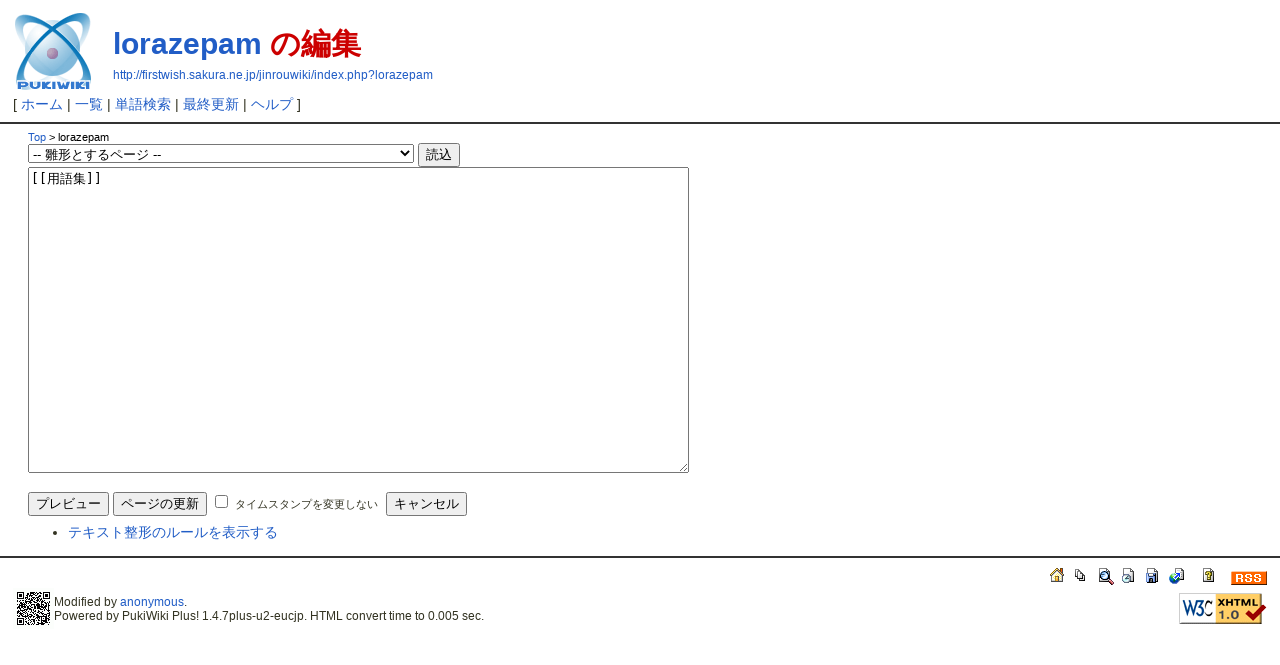

--- FILE ---
content_type: text/html; charset=EUC-JP
request_url: http://firstwish.sakura.ne.jp/jinrouwiki/index.php?cmd=edit&page=lorazepam&refer=%CD%D1%B8%EC%BD%B8
body_size: 21471
content:
<?xml version="1.0" encoding="EUC-JP" ?>
<!DOCTYPE html PUBLIC "-//W3C//DTD XHTML 1.0 Strict//EN" "http://www.w3.org/TR/xhtml1/DTD/xhtml1-strict.dtd">
<html xmlns="http://www.w3.org/1999/xhtml" xml:lang="ja" lang="ja">
<head>
 <meta http-equiv="content-type" content="application/xhtml+xml; charset=EUC-JP" />
 <meta http-equiv="content-style-type" content="text/css" />
 <meta http-equiv="content-script-type" content="text/javascript" />
 <meta name="robots" content="NOINDEX,NOFOLLOW" /> <title>lorazepam の編集 - 東方人狼裁判ＷＩＫＩ</title>
 <link rel="stylesheet" href="skin/default.css" type="text/css" media="screen" charset="Shift_JIS" />
 <link rel="stylesheet" href="skin/print.css" type="text/css" media="print" charset="Shift_JIS" />
 <link rel="alternate" href="http://firstwish.sakura.ne.jp/jinrouwiki/index.php?cmd=mixirss" type="application/rss+xml" title="RSS" />
 <link rel="shortcut icon" href="favicon.ico" type="image/x-icon" />
 <script type="text/javascript" src="skin/default.js"></script>
 <script type="text/javascript" src="skin/kanzaki.js"></script>
 <script type="text/javascript" src="skin/trackback.js"></script>
</head>
<body>

<div id="header">
 <a href="http://pukiwiki.example.com/"><img id="logo" src="image/pukiwiki.png" width="80" height="80" alt="[PukiWiki]" title="[PukiWiki]" /></a>
 <h1 class="title"><a href="http://firstwish.sakura.ne.jp/jinrouwiki/index.php?plugin=related&amp;page=lorazepam">lorazepam</a>  の編集</h1>

 <a href="http://firstwish.sakura.ne.jp/jinrouwiki/index.php?lorazepam"><span class="small">http://firstwish.sakura.ne.jp/jinrouwiki/index.php?lorazepam</span></a>

</div>
<div id="navigator">[ <a href="http://firstwish.sakura.ne.jp/jinrouwiki/index.php?FrontPage">ホーム</a>  | <a href="http://firstwish.sakura.ne.jp/jinrouwiki/index.php?cmd=list">一覧</a>  | <a href="http://firstwish.sakura.ne.jp/jinrouwiki/index.php?cmd=search">単語検索</a>  | <a href="http://firstwish.sakura.ne.jp/jinrouwiki/index.php?RecentChanges">最終更新</a>  | <a href="http://firstwish.sakura.ne.jp/jinrouwiki/index.php?cmd=help">ヘルプ</a>  ]

</div><hr class="full_hr" />

<div id="contents">
<table class="contents" width="100%" border="0" cellspacing="0" cellpadding="0">
 <tr>
  <td class="ctable" valign="top">
   <div id ="topicpath"><a href="http://firstwish.sakura.ne.jp/jinrouwiki/index.php?FrontPage" title="FrontPage (6288d)">Top</a> &gt; lorazepam</div>   <div id="body"><div class="edit_form">
 <form action="http://firstwish.sakura.ne.jp/jinrouwiki/index.php" method="post" style="margin-bottom:0px;">
<div><input type="hidden" name="encode_hint" value="ぷ" /></div>
  <div class="editform_inner" onmouseup="pukiwiki_pos()" onkeyup="pukiwiki_pos()">
  <select name="template_page">
   <option value="">-- 雛形とするページ --</option>
   <option value="%CD%D1%B8%EC%BD%B8">%CD%D1%B8%EC%BD%B8</option>
   <option value="??Ï?Ìë+ºéÌë¡Ê¤¤¤¶¤è¤¤¡¡¤?¤¯¤ä¡Ë">??Ï?Ìë+ºéÌë¡Ê¤¤¤¶¤è¤¤¡¡¤?¤¯¤ä¡Ë</option>
   <option value="??±ëÇ?+ÎÕ¡Ê¤?¤¨¤ó¤Ó¤ç¤¦¡¡¤ê¤ó¡Ë">??±ëÇ?+ÎÕ¡Ê¤?¤¨¤ó¤Ó¤ç¤¦¡¡¤ê¤ó¡Ë</option>
   <option value="?®ÌîÄÍ+?®Ä®¡Ê¤ª¤Î¤Å¤?¡¡¤?¤Þ¤Á¡Ë">?®ÌîÄÍ+?®Ä®¡Ê¤ª¤Î¤Å¤?¡¡¤?¤Þ¤Á¡Ë</option>
   <option value="?È+ÈþÎë¡Ê¤Û¤ó¡¡¤á¤¤¤ê¤ó¡Ë">?È+ÈþÎë¡Ê¤Û¤ó¡¡¤á¤¤¤ê¤ó¡Ë</option>
   <option value="?ÍÌ¿´Ý+Ê¸¡Ê¤?¤ã¤á¤¤¤Þ¤ë¡¡¤￠¤ä¡Ë">?ÍÌ¿´Ý+Ê¸¡Ê¤?¤ã¤á¤¤¤Þ¤ë¡¡¤￠¤ä¡Ë</option>
   <option value="AutoAliasName">AutoAliasName</option>
   <option value="Baccarat Tipps Durch ein Spezialist">Baccarat Tipps Durch ein Spezialist</option>
   <option value="BracketName">BracketName</option>
   <option value="Casino Techniken Sie sollten nicht verpassen">Casino Techniken Sie sollten nicht verpassen</option>
   <option value="Casino detailliert was Sie brauchen, um verstehen">Casino detailliert was Sie brauchen, um verstehen</option>
   <option value="FormattingRules">FormattingRules</option>
   <option value="FrontPage">FrontPage</option>
   <option value="Help">Help</option>
   <option value="Hostgator Promo Coupons Suggestions You Need to Know">Hostgator Promo Coupons Suggestions You Need to Know</option>
   <option value="InterWiki">InterWiki</option>
   <option value="InterWikiName">InterWikiName</option>
   <option value="InterWikiSandBox">InterWikiSandBox</option>
   <option value="MenuBar">MenuBar</option>
   <option value="Opencart_SEO">Opencart_SEO</option>
   <option value="PHP">PHP</option>
   <option value="PukiWiki">PukiWiki</option>
   <option value="PukiWiki/1.4">PukiWiki/1.4</option>
   <option value="PukiWiki/1.4/Manual">PukiWiki/1.4/Manual</option>
   <option value="PukiWiki/1.4/Manual/Plugin">PukiWiki/1.4/Manual/Plugin</option>
   <option value="PukiWiki/1.4/Manual/Plugin/A-D">PukiWiki/1.4/Manual/Plugin/A-D</option>
   <option value="PukiWiki/1.4/Manual/Plugin/E-G">PukiWiki/1.4/Manual/Plugin/E-G</option>
   <option value="PukiWiki/1.4/Manual/Plugin/H-K">PukiWiki/1.4/Manual/Plugin/H-K</option>
   <option value="PukiWiki/1.4/Manual/Plugin/L-N">PukiWiki/1.4/Manual/Plugin/L-N</option>
   <option value="PukiWiki/1.4/Manual/Plugin/O-R">PukiWiki/1.4/Manual/Plugin/O-R</option>
   <option value="PukiWiki/1.4/Manual/Plugin/S-U">PukiWiki/1.4/Manual/Plugin/S-U</option>
   <option value="PukiWiki/1.4/Manual/Plugin/V-Z">PukiWiki/1.4/Manual/Plugin/V-Z</option>
   <option value="RecentDeleted">RecentDeleted</option>
   <option value="SandBox">SandBox</option>
   <option value="WikiEngines">WikiEngines</option>
   <option value="WikiName">WikiName</option>
   <option value="WikiWikiWeb">WikiWikiWeb</option>
   <option value="YukiWiki">YukiWiki</option>
   <option value="acheter kamagra oral jelly">acheter kamagra oral jelly</option>
   <option value="adderall">adderall</option>
   <option value="buy nolvadex online">buy nolvadex online</option>
   <option value="phentermine no prescription">phentermine no prescription</option>
   <option value="phentermine without prescription">phentermine without prescription</option>
   <option value="save money with coupon codes">save money with coupon codes</option>
   <option value="they offer coupon code deals">they offer coupon code deals</option>
   <option value="top Casino Tipps">top Casino Tipps</option>
   <option value="zithromax">zithromax</option>
   <option value="¸¤Áö¡¡?ñ¡Ê¤¤¤Ì¤?¤?¤ê+¤â¤ß¤¸¡Ë">¸¤Áö¡¡?ñ¡Ê¤¤¤Ì¤?¤?¤ê+¤â¤ß¤¸¡Ë</option>
   <option value="¿å¶¶+?Ñ?ë???￡¡Ê¤ß¤º¤Ï¤?¡¡¤Ñ¤ë¤?¤￡¡Ë">¿å¶¶+?Ñ?ë???￡¡Ê¤ß¤º¤Ï¤?¡¡¤Ñ¤ë¤?¤￡¡Ë</option>
   <option value="ÅìÉ÷Ã?+ÁáÉÄ¡Ê¤?¤Á¤ä¡¡¤?¤Ê¤¨¡Ë">ÅìÉ÷Ã?+ÁáÉÄ¡Ê¤?¤Á¤ä¡¡¤?¤Ê¤¨¡Ë</option>
   <option value="ÇîÎï+ÎîÌ´¡Ê¤Ï¤¯¤ì¤¤¡¡¤ì¤¤¤à¡Ë">ÇîÎï+ÎîÌ´¡Ê¤Ï¤¯¤ì¤¤¡¡¤ì¤¤¤à¡Ë</option>
   <option value="É±?¤Ü?+¤Ï¤¿¤Æ¡Ê¤Ò¤á¤?¤¤¤É¤¦¡¡¤Ï¤¿¤Æ¡Ë">É±?¤Ü?+¤Ï¤¿¤Æ¡Ê¤Ò¤á¤?¤¤¤É¤¦¡¡¤Ï¤¿¤Æ¡Ë</option>
   <option value="Ì¸±?+ËâÍýº?¡Ê¤?¤ê¤?¤á¡¡¤Þ¤ê¤?¡Ë">Ì¸±?+ËâÍýº?¡Ê¤?¤ê¤?¤á¡¡¤Þ¤ê¤?¡Ë</option>
   <option value="±Ê??+°á¶ê¡Ê¤Ê¤￢¤¨+¤¤¤¯¡Ë">±Ê??+°á¶ê¡Ê¤Ê¤￢¤¨+¤¤¤¯¡Ë</option>
   <option value="±ÌÌð+¿ÛË￢?Ò¡Ê¤â¤ê¤ä¡¡¤?¤ï¤?¡Ë">±ÌÌð+¿ÛË￢?Ò¡Ê¤â¤ê¤ä¡¡¤?¤ï¤?¡Ë</option>
   <option value="°Ë¿á+èÄ?á¡Ê¤¤¤Ö¤?¡¡¤?¤¤¤?¡Ë">°Ë¿á+èÄ?á¡Ê¤¤¤Ö¤?¡¡¤?¤¤¤?¡Ë</option>
   <option value="アミバ">アミバ</option>
   <option value="アリス">アリス</option>
   <option value="キャラ紹介">キャラ紹介</option>
   <option value="サニーミルク">サニーミルク</option>
   <option value="スターサファイア">スターサファイア</option>
   <option value="スペル募集">スペル募集</option>
   <option value="チルノ">チルノ</option>
   <option value="テストページ">テストページ</option>
   <option value="ナズーリン">ナズーリン</option>
   <option value="ネタ用語集">ネタ用語集</option>
   <option value="パチュリー・ノーレッジ">パチュリー・ノーレッジ</option>
   <option value="フランドール・スカーレット">フランドール・スカーレット</option>
   <option value="ペニス増大の鍵をにぎる海綿体組織をご存知ですか？">ペニス増大の鍵をにぎる海綿体組織をご存知ですか？</option>
   <option value="マイ">マイ</option>
   <option value="マエリベリー・ハーン">マエリベリー・ハーン</option>
   <option value="メルラン・プリズムリバー">メルラン・プリズムリバー</option>
   <option value="リリー・ブラック">リリー・ブラック</option>
   <option value="リリー・ホワイト">リリー・ホワイト</option>
   <option value="リリカ・プリズムリバー">リリカ・プリズムリバー</option>
   <option value="ルーミア">ルーミア</option>
   <option value="ルナサ・プリズムリバー">ルナサ・プリズムリバー</option>
   <option value="ルナチャイルド">ルナチャイルド</option>
   <option value="レミリア・スカーレット">レミリア・スカーレット</option>
   <option value="案の解説">案の解説</option>
   <option value="伊吹 萃香（いぶき　すいか）">伊吹 萃香（いぶき　すいか）</option>
   <option value="因幡 てゐ（いなば　てゐ）">因幡 てゐ（いなば　てゐ）</option>
   <option value="宇佐見 蓮子（うさみ　れんこ）">宇佐見 蓮子（うさみ　れんこ）</option>
   <option value="永江 衣玖（ながえ いく）">永江 衣玖（ながえ いく）</option>
   <option value="洩矢 諏訪子（もりや　すわこ）">洩矢 諏訪子（もりや　すわこ）</option>
   <option value="河城 にとり（かわしろ にとり）">河城 にとり（かわしろ にとり）</option>
   <option value="火焔猫 燐（かえんびょう　りん）">火焔猫 燐（かえんびょう　りん）</option>
   <option value="鑑識">鑑識</option>
   <option value="検事">検事</option>
   <option value="犬走　椛（いぬばしり もみじ）">犬走　椛（いぬばしり もみじ）</option>
   <option value="鍵山　雛（かぎやま　ひな）">鍵山　雛（かぎやま　ひな）</option>
   <option value="古明地 さとり（こめいじ　さとり）">古明地 さとり（こめいじ　さとり）</option>
   <option value="紅 美鈴（ほん　めいりん）">紅 美鈴（ほん　めいりん）</option>
   <option value="魂魄 妖夢（こんぱく ようむ）">魂魄 妖夢（こんぱく ようむ）</option>
   <option value="裁判結果一覧">裁判結果一覧</option>
   <option value="裁判名募集">裁判名募集</option>
   <option value="裁狼検（さいろう　しらべ）">裁狼検（さいろう　しらべ）</option>
   <option value="裁狼護（さいろう　まもり）">裁狼護（さいろう　まもり）</option>
   <option value="執行">執行</option>
   <option value="射命丸 文（しゃめいまる　あや）">射命丸 文（しゃめいまる　あや）</option>
   <option value="朱鷺子（ときこ）">朱鷺子（ときこ）</option>
   <option value="秋 穣子（あき　みのりこ）">秋 穣子（あき　みのりこ）</option>
   <option value="秋　静葉（あき　しずは）">秋　静葉（あき　しずは）</option>
   <option value="十六夜 咲夜（いざよい　さくや）">十六夜 咲夜（いざよい　さくや）</option>
   <option value="小悪魔（こあくま）">小悪魔（こあくま）</option>
   <option value="小野塚 小町（おのづか　こまち）">小野塚 小町（おのづか　こまち）</option>
   <option value="証言">証言</option>
   <option value="上海人形（しゃんはいにんぎょう）">上海人形（しゃんはいにんぎょう）</option>
   <option value="上白沢　慧音（かみしらさわ　けいね）">上白沢　慧音（かみしらさわ　けいね）</option>
   <option value="水橋 パルスィ（みずはし　ぱるすぃ）">水橋 パルスィ（みずはし　ぱるすぃ）</option>
   <option value="星熊 勇儀（ほしぐま　ゆうぎ）">星熊 勇儀（ほしぐま　ゆうぎ）</option>
   <option value="聖 白蓮（ひじり　びゃくれん）">聖 白蓮（ひじり　びゃくれん）</option>
   <option value="西行寺　幽々子（さいぎょうじ　ゆゆこ）">西行寺　幽々子（さいぎょうじ　ゆゆこ）</option>
   <option value="大ナマズ">大ナマズ</option>
   <option value="大江戸人形（おおえどにんぎょう）">大江戸人形（おおえどにんぎょう）</option>
   <option value="大妖精（だいようせい）">大妖精（だいようせい）</option>
   <option value="探偵">探偵</option>
   <option value="東風谷 早苗（こちや　さなえ）">東風谷 早苗（こちや　さなえ）</option>
   <option value="東方用語集">東方用語集</option>
   <option value="藤原妹紅（ふじわらのもこう）">藤原妹紅（ふじわらのもこう）</option>
   <option value="寅丸 星（とらまる　しょう）">寅丸 星（とらまる　しょう）</option>
   <option value="博麗 霊夢（はくれい　れいむ）">博麗 霊夢（はくれい　れいむ）</option>
   <option value="八意　永琳（やごころ　えいりん）">八意　永琳（やごころ　えいりん）</option>
   <option value="八雲　紫（やくも　ゆかり）">八雲　紫（やくも　ゆかり）</option>
   <option value="八雲　藍（やくも　らん）">八雲　藍（やくも　らん）</option>
   <option value="八坂 神奈子（やさか　かなこ）">八坂 神奈子（やさか　かなこ）</option>
   <option value="八坂+神奈子（やさか　かなこ）">八坂+神奈子（やさか　かなこ）</option>
   <option value="姫海棠 はたて（ひめかいどう　はたて）">姫海棠 はたて（ひめかいどう　はたて）</option>
   <option value="弁護">弁護</option>
   <option value="蓬莱山 輝夜（ほうらいざん　かぐや）">蓬莱山 輝夜（ほうらいざん　かぐや）</option>
   <option value="蓬莱人形（ほうらいにんぎょう）">蓬莱人形（ほうらいにんぎょう）</option>
   <option value="霧雨 魔理沙（きりさめ　まりさ）">霧雨 魔理沙（きりさめ　まりさ）</option>
   <option value="名前表記">名前表記</option>
   <option value="役職別行動指針">役職別行動指針</option>
   <option value="用語集">用語集</option>
   <option value="鈴仙・優曇華院・イナバ（れいせん・うどんげいん・いなば）">鈴仙・優曇華院・イナバ（れいせん・うどんげいん・いなば）</option>
   <option value="霊烏路 空（れいうじ　うつほ）">霊烏路 空（れいうじ　うつほ）</option>
   <option value="媚薬最強">媚薬最強</option>
   <option value="橙（ちぇん）">橙（ちぇん）</option>
   <option value="賽銭泥棒社幻想郷支部">賽銭泥棒社幻想郷支部</option>
  </select>
  <input type="submit" name="template" value="読込" accesskey="r" />
  <br />
  
  <input type="hidden" name="cmd"    value="edit" />
  <input type="hidden" name="page"   value="lorazepam" />
  <input type="hidden" name="digest" value="d41d8cd98f00b204e9800998ecf8427e" />
  <input type="hidden" name="id"     value="" />
  <textarea name="msg" rows="20" cols="80">[[用語集]]

</textarea>
  <br />
  <map id="map_button" name="map_button">
<area shape="rect" coords="0,0,22,16" title="URL" alt="URL" href="#" onclick="javascript:pukiwiki_linkPrompt('url'); return false;" />
<area shape="rect" coords="24,0,40,16" title="B" alt="B" href="#" onclick="javascript:pukiwiki_tag('b'); return false;" />
<area shape="rect" coords="43,0,59,16" title="I" alt="I" href="#" onclick="javascript:pukiwiki_tag('i'); return false;" />
<area shape="rect" coords="62,0,79,16" title="U" alt="U" href="#" onclick="javascript:pukiwiki_tag('u'); return false;" />
<area shape="rect" coords="81,0,103,16" title="SIZE" alt="SIZE" href="#" onclick="javascript:pukiwiki_tag('size'); return false;" />
</map>
<map id="map_color" name="map_color">
<area shape="rect" coords="0,0,8,8" title="Black" alt="Black" href="#" onclick="javascript:pukiwiki_tag('Black'); return false;" />
<area shape="rect" coords="8,0,16,8" title="Maroon" alt="Maroon" href="#" onclick="javascript:pukiwiki_tag('Maroon'); return false;" />
<area shape="rect" coords="16,0,24,8" title="Green" alt="Green" href="#" onclick="javascript:pukiwiki_tag('Green'); return false;" />
<area shape="rect" coords="24,0,32,8" title="Olive" alt="Olive" href="#" onclick="javascript:pukiwiki_tag('Olive'); return false;" />
<area shape="rect" coords="32,0,40,8" title="Navy" alt="Navy" href="#" onclick="javascript:pukiwiki_tag('Navy'); return false;" />
<area shape="rect" coords="40,0,48,8" title="Purple" alt="Purple" href="#" onclick="javascript:pukiwiki_tag('Purple'); return false;" />
<area shape="rect" coords="48,0,55,8" title="Teal" alt="Teal" href="#" onclick="javascript:pukiwiki_tag('Teal'); return false;" />
<area shape="rect" coords="56,0,64,8" title="Gray" alt="Gray" href="#" onclick="javascript:pukiwiki_tag('Gray'); return false;" />
<area shape="rect" coords="0,8,8,16" title="Silver" alt="Silver" href="#" onclick="javascript:pukiwiki_tag('Silver'); return false;" />
<area shape="rect" coords="8,8,16,16" title="Red" alt="Red" href="#" onclick="javascript:pukiwiki_tag('Red'); return false;" />
<area shape="rect" coords="16,8,24,16" title="Lime" alt="Lime" href="#" onclick="javascript:pukiwiki_tag('Lime'); return false;" />
<area shape="rect" coords="24,8,32,16" title="Yellow" alt="Yellow" href="#" onclick="javascript:pukiwiki_tag('Yellow'); return false;" />
<area shape="rect" coords="32,8,40,16" title="Blue" alt="Blue" href="#" onclick="javascript:pukiwiki_tag('Blue'); return false;" />
<area shape="rect" coords="40,8,48,16" title="Fuchsia" alt="Fuchsia" href="#" onclick="javascript:pukiwiki_tag('Fuchsia'); return false;" />
<area shape="rect" coords="48,8,56,16" title="Aqua" alt="Aqua" href="#" onclick="javascript:pukiwiki_tag('Aqua'); return false;" />
<area shape="rect" coords="56,8,64,16" title="White" alt="White" href="#" onclick="javascript:pukiwiki_tag('White'); return false;" />
</map>
<script type="text/javascript" src="skin/assistant.js"></script>

  <br />
  <div style="float:left;">
   <input type="submit" name="preview" value="プレビュー" accesskey="p" />
   <input type="submit" name="write"   value="ページの更新" accesskey="s" />
   
   <input type="checkbox" name="notimestamp" id="_edit_form_notimestamp" value="true" />
   <label for="_edit_form_notimestamp"><span class="small">タイムスタンプを変更しない</span></label>
&nbsp;
  </div>
  <textarea name="original" rows="1" cols="1" style="display:none"></textarea>
  </div>
 </form>
 <form action="http://firstwish.sakura.ne.jp/jinrouwiki/index.php" method="post" style="margin-top:0px;">
<div><input type="hidden" name="encode_hint" value="ぷ" /></div>
  <input type="hidden" name="cmd"    value="edit" />
  <input type="hidden" name="page"   value="lorazepam" />
  <input type="submit" name="cancel" value="キャンセル" accesskey="c" />
 </form>
</div><ul><li><a href="http://firstwish.sakura.ne.jp/jinrouwiki/index.php?cmd=edit&amp;help=true&amp;page=lorazepam">テキスト整形のルールを表示する</a></li></ul></div>
  </td>
 </tr>
</table>
</div>




<hr class="full_hr" /><div id="toolbar">
&nbsp;

&nbsp;

<a href="http://firstwish.sakura.ne.jp/jinrouwiki/index.php?FrontPage"><img src="image/plus/home.png" width="20" height="20" alt="ホーム" title="ホーム" /></a>
<a href="http://firstwish.sakura.ne.jp/jinrouwiki/index.php?cmd=list"><img src="image/list.png" width="20" height="20" alt="一覧" title="一覧" /></a>
<a href="http://firstwish.sakura.ne.jp/jinrouwiki/index.php?cmd=search"><img src="image/search.png" width="20" height="20" alt="単語検索" title="単語検索" /></a>
<a href="http://firstwish.sakura.ne.jp/jinrouwiki/index.php?RecentChanges"><img src="image/recentchanges.png" width="20" height="20" alt="最終更新" title="最終更新" /></a>
<a href="http://firstwish.sakura.ne.jp/jinrouwiki/index.php?cmd=backup&amp;page=lorazepam"><img src="image/backup.png" width="20" height="20" alt="バックアップ" title="バックアップ" /></a>
<a href="http://firstwish.sakura.ne.jp/jinrouwiki/index.php?plugin=referer&amp;page=lorazepam"><img src="image/plus/referer.png" width="20" height="20" alt="リンク元" title="リンク元" /></a>
&nbsp;

<a href="http://firstwish.sakura.ne.jp/jinrouwiki/index.php?cmd=help"><img src="image/help.png" width="20" height="20" alt="ヘルプ" title="ヘルプ" /></a>
&nbsp;

<a href="http://firstwish.sakura.ne.jp/jinrouwiki/index.php?cmd=mixirss"><img src="image/rss.png" width="36" height="14" alt="最終更新のRSS" title="最終更新のRSS" /></a></div>



<div id="footer">
<table id="footertable" border="0" cellspacing="0" cellpadding="0">
<tr>
 <td id="footerltable">
    <a href="http://firstwish.sakura.ne.jp/jinrouwiki/index.php?plugin=qrcode&amp;d=http%3A%2F%2Ffirstwish.sakura.ne.jp%2Fjinrouwiki%2Findex.php%3Florazepam&amp;s=4"><img src="http://firstwish.sakura.ne.jp/jinrouwiki/index.php?plugin=qrcode&amp;d=http%3A%2F%2Ffirstwish.sakura.ne.jp%2Fjinrouwiki%2Findex.php%3Florazepam&amp;s=1" alt="http%3A%2F%2Ffirstwish.sakura.ne.jp%2Fjinrouwiki%2Findex.php%3Florazepam" title="http%3A%2F%2Ffirstwish.sakura.ne.jp%2Fjinrouwiki%2Findex.php%3Florazepam" /></a>   </td>
 <td id="footerctable"><div id="sigunature">
  Modified by <a href="http://pukiwiki.example.com/">anonymous</a>.
  <br />
  Powered by PukiWiki Plus! 1.4.7plus-u2-eucjp.
  HTML convert time to 0.005 sec.
 </div></td>
 <td id="footerrtable"><div id="validxhtml">
  <a href="http://validator.w3.org/check/referer"><img src="image/valid-xhtml10.png" width="88" height="31" alt="Valid XHTML 1.0" title="Valid XHTML 1.0" /></a>
 </div></td>
</tr>
</table>
</div>

</body>
</html>
